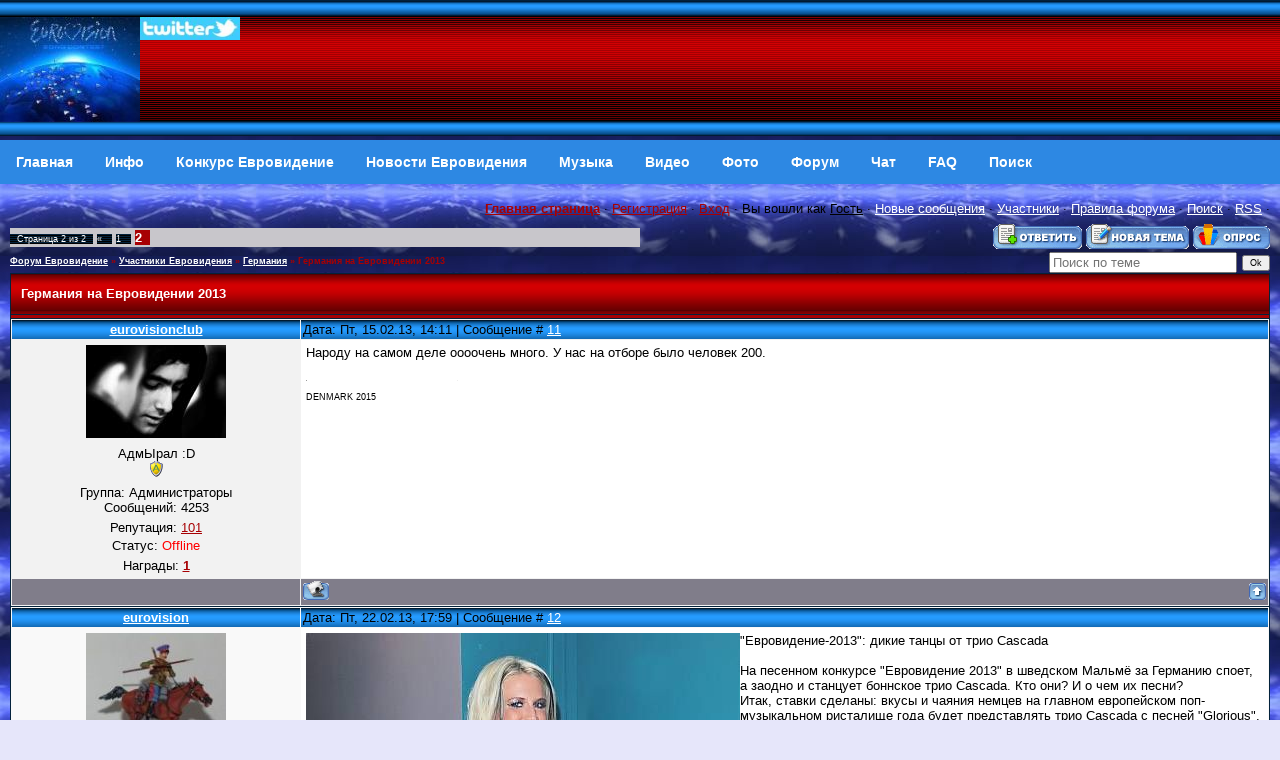

--- FILE ---
content_type: text/html; charset=UTF-8
request_url: https://eurovision.org.ru/forum/22-1441-2
body_size: 12815
content:
<!DOCTYPE html>
<html>
<head>
<meta http-equiv="Content-Type" content="text/html; charset=windows-1251" />
<title>Германия на Евровидении 2013 (2) - Участники Евровидения - Германия - Форум Евровидение</title>
<meta name="viewport" content="width=device-width,initial-scale=1.0" />
<META content="Германия на Евровидении 2013 (2) - Участники Евровидения - Германия - Форум Евровидение" name=keywords>
<META content="Германия на Евровидении 2013 (2) - Участники Евровидения - Германия - Форум Евровидение" name=description>
<link type="text/css" rel="stylesheet" href="/_st/my.css" />
<link rel="openid.server" href="//openid.yandex.ru/server/" />
<link rel="openid2.provider" href="//openid.yandex.ru/server/" />
<link rel="openid.delegate" href="//openid.yandex.ru/eurov/" />
<link rel="openid2.local_id" href="//openid.yandex.ru/eurov/" />
<link rel="alternate" type="application/rss+xml" title="Eurovision Forum RSS" href="http://www.eurovision.org.ru/forum/0-0-0-37"> 
<script async src="https://pagead2.googlesyndication.com/pagead/js/adsbygoogle.js?client=ca-pub-2370222345652519"
 crossorigin="anonymous"></script>


	<link rel="stylesheet" href="/.s/src/base.min.css?v=221008" />
	<link rel="stylesheet" href="/.s/src/layer1.min.css?v=221008" />

	<script src="/.s/src/jquery-1.12.4.min.js"></script>
	
	<script src="/.s/src/uwnd.min.js?v=221008"></script>
	<script src="//s725.ucoz.net/cgi/uutils.fcg?a=uSD&ca=2&ug=999&isp=1&r=0.922387410726909"></script>
	<link rel="stylesheet" href="/.s/src/social.css" />
	<script>
/* --- UCOZ-JS-DATA --- */
window.uCoz = {"module":"forum","ssid":"601331716170263472705","country":"US","uLightboxType":1,"layerType":1,"sign":{"10075":"Обязательны для выбора","3238":"Опции","5255":"Помощник","210178":"Замечания"},"language":"ru","mod":"fr","site":{"domain":"eurovision.org.ru","id":"3eurovision","host":"eurovision.p0.ru"}};
/* --- UCOZ-JS-CODE --- */

		function _bldCont1(a, b) {
			window._bldCont && _bldCont(b);
			!window._bldCont && (IMGS = window['allEntImgs' + a]) && window.open(IMGS[0][0]);
		}

	function Insert(qmid, user, text ) {
		user = user.replace(/\[/g, '\\[').replace(/\]/g, '\\]');
		if ( !!text ) {
			qmid = qmid.replace(/[^0-9]/g, "");
			paste("[quote="+user+";"+qmid+"]"+text+"[/quote]\n", 0);
		} else {
			_uWnd.alert('Выделите текст для цитирования', '', {w:230, h:80, tm:3000});
		}
	}

	function paste(text, flag ) {
		if ( document.selection && flag ) {
			document.addform.message.focus();
			document.addform.document.selection.createRange().text = text;
		} else {
			document.addform.message.value += text;
		}
	}

	function get_selection( ) {
		if ( window.getSelection ) {
			selection = window.getSelection().toString();
		} else if ( document.getSelection ) {
			selection = document.getSelection();
		} else {
			selection = document.selection.createRange().text;
		}
	}

	function pdel(id, n ) {
		if ( confirm('Вы подтверждаете удаление?') ) {
			(window.pDelBut = document.getElementById('dbo' + id))
				&& (pDelBut.width = pDelBut.height = 13) && (pDelBut.src = '/.s/img/ma/m/i2.gif');
			_uPostForm('', {url:'/forum/22-1441-' + id + '-8-0-601331716170263472705', 't_pid': n});
		}
	}
function loginPopupForm(params = {}) { new _uWnd('LF', ' ', -250, -100, { closeonesc:1, resize:1 }, { url:'/index/40' + (params.urlParams ? '?'+params.urlParams : '') }) }
/* --- UCOZ-JS-END --- */
</script>

	<style>.UhideBlock{display:none; }</style>
	<script type="text/javascript">new Image().src = "//counter.yadro.ru/hit;noadsru?r"+escape(document.referrer)+(screen&&";s"+screen.width+"*"+screen.height+"*"+(screen.colorDepth||screen.pixelDepth))+";u"+escape(document.URL)+";"+Date.now();</script>
</head>

 <body background="http://www.eurovision.org.ru/sky.jpg" bgcolor="#ffffff" text="#000000" leftmargin="0" topmargin="2" marginwidth="0" marginheight="0"> 

<!-- Header -->

<table border="0" cellpadding="0" cellspacing="0" height="140" width="100%" style="background:url('//src.ucoz.ru/t/651/2.gif');">

<tr><td width="100%" align="center">




 <table border="0" cellpadding="0" cellspacing="0" width="100%">



 <tr>

<td height="120" width="100%">



<A href="http://www.eurovision.org.ru"><IMG alt="Eurovision Евровидение" src="/eurovisionin.jpg" align=left border=0></A>

<a href="https://twitter.com/eurovis" target="_blank">
<img src="/twitter.jpg" width="100" align="left" style="border:0;" alt="Twitter"></a>


 </td>
 <td align="top">

</td></tr>


</table>
</td></tr>
</table>

<!--U1AAMENU1Z--><nav class="topnav">
<a class="topnav" href="/"><b>Главная</b></a>
<a class="topnav" href="/index/info/0-2"><b>Инфо</b></a>
<a class="topnav" href="/publ/"><b>Конкурс Евровидение</b></a>
<a class="topnav" href="/news/"><b>Новости Евровидения</b></a>
<a class="topnav" href="/load/"><b>Музыка</b></a>
<a class="m" href="/video/"><b>Видео</b></a>
<a class="m" href="/photo/"><b>Фото</b></a>
<a class="m" href="/forum/"><b>Форум</b></a>
<a class="m" href="/index/0-9"><b>Чат</b></a>
<a class="m" href="/faq/"><b>FAQ</b></a>
<a class="m" href="/index/0-5"><b>Поиск</b></a>
</nav><!--/U1AAMENU1Z-->
<!-- /Header -->

<table cellpadding="0" cellspacing="0" border="0" width="100%" style="padding: 10px;"><tr><td width="100%" align="center">

<table border="0" cellpadding="0" height="30" cellspacing="0" width="100%" align="center">
<tr>
<td align="right">
<a href="http://www.eurovision.org.ru"><b>Главная страница</b></a> ·
 <a class="menu1" href="/register">Регистрация</a> · 
 <a class="menu1" href="javascript:;" rel="nofollow" onclick="loginPopupForm(); return false;">Вход</a> · 
Вы вошли как <u>Гость</u> · 
<a class="fNavLink" href="/forum/0-0-1-34" rel="nofollow">Новые сообщения</a> · 
<a class="fNavLink" href="/forum/0-0-1-35">Участники</a> · 
<a class="fNavLink" href="/forum/0-0-0-36">Правила форума</a> · 
<a class="fNavLink" href="/forum/0-0-0-6">Поиск</a> ·
<a class="fNavLink" href="/forum/0-0-0-37">RSS</a> · 
 
 </td>
</tr>
</table>


		

		<table class="ThrTopButtonsTbl" border="0" width="100%" cellspacing="0" cellpadding="0">
			<tr class="ThrTopButtonsRow1">
				<td width="50%" class="ThrTopButtonsCl11">
	<ul class="switches switchesTbl forum-pages">
		<li class="pagesInfo">Страница <span class="curPage">2</span> из <span class="numPages">2</span></li>
		<li class="switch switch-back"><a class="switchBack" href="/forum/22-1441-1" title="Предыдущая"><span>&laquo;</span></a></li> <li class="switch"><a class="switchDigit" href="/forum/22-1441-1">1</a></li>
	<li class="switchActive">2</li> 
	</ul></td>
				<td align="right" class="frmBtns ThrTopButtonsCl12"><div id="frmButns83"><a href="javascript:;" rel="nofollow" onclick="_uWnd.alert('Необходима авторизация для данного действия. Войдите или зарегистрируйтесь.','',{w:230,h:80,tm:3000});return false;"><img alt="" style="margin:0;padding:0;border:0;" title="Ответить" src="/.s/img/fr/bt/34/t_reply.gif" /></a> <a href="javascript:;" rel="nofollow" onclick="_uWnd.alert('Необходима авторизация для данного действия. Войдите или зарегистрируйтесь.','',{w:230,h:80,tm:3000});return false;"><img alt="" style="margin:0;padding:0;border:0;" title="Новая тема" src="/.s/img/fr/bt/34/t_new.gif" /></a> <a href="javascript:;" rel="nofollow" onclick="_uWnd.alert('Необходима авторизация для данного действия. Войдите или зарегистрируйтесь.','',{w:230,h:80,tm:3000});return false;"><img alt="" style="margin:0;padding:0;border:0;" title="Новый опрос" src="/.s/img/fr/bt/34/t_poll.gif" /></a></div></td></tr>
			
		</table>
		
	<table class="ThrForumBarTbl" border="0" width="100%" cellspacing="0" cellpadding="0">
		<tr class="ThrForumBarRow1">
			<td class="forumNamesBar ThrForumBarCl11 breadcrumbs" style="padding-top:3px;padding-bottom:5px;">
				<a class="forumBar breadcrumb-item" href="/forum/">Форум Евровидение</a>  <span class="breadcrumb-sep">&raquo;</span> <a class="forumBar breadcrumb-item" href="/forum/11">Участники Евровидения</a> <span class="breadcrumb-sep">&raquo;</span> <a class="forumBar breadcrumb-item" href="/forum/22">Германия</a> <span class="breadcrumb-sep">&raquo;</span> <a class="forumBarA" href="/forum/22-1441-1">Германия на Евровидении 2013</a></td><td class="ThrForumBarCl12" >
	
	<script>
	function check_search(form ) {
		if ( form.s.value.length < 3 ) {
			_uWnd.alert('Вы ввели слишком короткий поисковой запрос.', '', { w:230, h:80, tm:3000 })
			return false
		}
		return true
	}
	</script>
	<form id="thread_search_form" onsubmit="return check_search(this)" action="/forum/22-1441" method="GET">
		<input class="fastNav" type="submit" value="Ok" id="thread_search_button"><input type="text" name="s" value="" placeholder="Поиск по теме" id="thread_search_field"/>
	</form>
			</td></tr>
	</table>
		
		<div class="gDivLeft">
	<div class="gDivRight">
		<table class="gTable threadpage-posts-table" border="0" width="100%" cellspacing="1" cellpadding="0">
		<tr>
			<td class="gTableTop">
				<div style="float:right" class="gTopCornerRight"></div>
				<span class="forum-title">Германия на Евровидении 2013</span>
				</td></tr><tr><td class="postSeparator"></td></tr><tr id="post83798"><td class="postRest1"><!--<ml_code_response><ml_getver_an>6.4.3</ml_getver_an></ml_code_response>-->

<table border="0" width="100%" cellspacing="1" cellpadding="2" class="postTable">
<tr><td width="23%" class="postTdTop" align="center"><a class="postUser" href="javascript://" onClick="emoticon('[b]eurovisionclub[/b],');return false;">eurovisionclub</a></td><td class="postTdTop">Дата: Пт, 15.02.13, 14:11 | Сообщение # <a rel="nofollow" name="83798" class="postNumberLink" href="javascript:;" onclick="prompt('Прямая ссылка к сообщению', 'https://eurovision.org.ru/forum/22-1441-83798-16-1360926661'); return false;">11</a></td></tr>
<tr><td class="postTdInfo" valign="top">
<img title="eurovisionclub" class="userAvatar" border="0" src="/avatar/85/828118.jpg">
<div class="postRankName">АдмЫрал :D</div>
<div class="postRankIco"><img alt="" style="margin:0;padding:0;border:0;" name="groupIcon" src="http://src.ucoz.ru/img/fr/admin.gif" title="Администраторы" /></div>
<div class="postUserGroup">Группа: Администраторы</div>
<div class="numposts">Сообщений: <span="unp">4253</span></div>
<div class="reputation">Репутация: <a title="Смотреть историю репутации" class="repHistory" href="javascript:;" rel="nofollow" onclick="new _uWnd('Rh', ' ', -400, 250, { closeonesc:1, maxh:300, minh:100 }, { url:'/index/9-1309'}); return false;"><span class="repNums">101</span></a> 

<div class="statusBlock">Статус: <span class="statusOffline">Offline</span></div>
<div class="reputation">Награды: <a href="javascript:;" rel="nofollow" onclick="new _uWnd('AwL', 'Список наград', 380, 200, {autosize:1, closeonesc:1, maxh:300, minh:100},{url:'/index/54-1309'});return false;" title="Список наград"><span class="repNums"><b>1</b></span></a> 
 
</td><td class="posttdMessage" valign="top"><span class="ucoz-forum-post" id="ucoz-forum-post-83798" edit-url="">Народу на самом деле оооочень много. У нас на отборе было человек 200.</span> 

<!-- SAPE RTB JS -->
<script
 async="async"
 src="https://cdn-rtb.sape.ru/rtb-b/js/798/2/79798.js"
 type="text/javascript">
</script>
<!-- SAPE RTB END -->


<noindex>
<br><hr size="1" width="150" align="left" class="signatureHr"><span class="signatureView">DENMARK 2015</span>
</noindex>
 </td></tr>
<tr><td class="postBottom" align="center">&nbsp;</td><td class="postBottom">
<table border="0" width="100%" cellspacing="0" cellpadding="0">
<tr><td><a href="/index/8-1309" target="_blank"><img alt="" style="margin:0;padding:0;border:0;" src="/.s/img/fr/bt/34/p_profile.gif" title="Профиль пользователя" /></a>    </td><td align="right" style="padding-right:15px;"></td><td width="2%" nowrap align="right"><a class="goOnTop" href="javascript:scroll(0,0);"><img alt="" style="margin:0;padding:0;border:0;" src="/.s/img/fr/bt/34/p_up.gif" title="Вверх" /></a></td></tr>
</table></td></tr></table></td></tr><tr id="post83896"><td class="postRest2"><!--<ml_code_response><ml_getver_an>6.4.3</ml_getver_an></ml_code_response>-->

<table border="0" width="100%" cellspacing="1" cellpadding="2" class="postTable">
<tr><td width="23%" class="postTdTop" align="center"><a class="postUser" href="javascript://" onClick="emoticon('[b]eurovision[/b],');return false;">eurovision</a></td><td class="postTdTop">Дата: Пт, 22.02.13, 17:59 | Сообщение # <a rel="nofollow" name="83896" class="postNumberLink" href="javascript:;" onclick="prompt('Прямая ссылка к сообщению', 'https://eurovision.org.ru/forum/22-1441-83896-16-1361545150'); return false;">12</a></td></tr>
<tr><td class="postTdInfo" valign="top">
<img title="eurovision" class="userAvatar" border="0" src="/avatar/06/410343.jpg">
<div class="postRankName">Admin</div>
<div class="postRankIco"><img alt="" style="margin:0;padding:0;border:0;" name="groupIcon" src="http://www.eurovision.org.ru/kobr.jpg" title="Главный по тарелочкам" /></div>
<div class="postUserGroup">Группа: Главный по тарелочкам</div>
<div class="numposts">Сообщений: <span="unp">4043</span></div>


<div class="statusBlock">Статус: <span class="statusOffline">Offline</span></div>
<div class="reputation">Награды: <a href="javascript:;" rel="nofollow" onclick="new _uWnd('AwL', 'Список наград', 380, 200, {autosize:1, closeonesc:1, maxh:300, minh:100},{url:'/index/54-1'});return false;" title="Список наград"><span class="repNums"><b>1</b></span></a> 
 
</td><td class="posttdMessage" valign="top"><span class="ucoz-forum-post" id="ucoz-forum-post-83896" edit-url=""><img src="http://www.eurovision.org.ru/_nw/71/99195558.jpg" align="left">"Евровидение-2013": дикие танцы от трио Cascada <br /><br /> На песенном конкурсе "Евровидение 2013" в шведском Мальмё за Германию споет, а заодно и станцует боннское трио Cascada. Кто они? И о чем их песни? <br /> Итак, ставки сделаны: вкусы и чаяния немцев на главном европейском поп-музыкальном ристалище года будет представлять трио Cascada с песней "Glorious". Это решение - результат финального тура национального этапа конкурса, который прошел 14 февраля в Ганновере. <br /><br /> Cascada: кто они? <br /><br /> Знойно-южное название группы ("водопад" в переводе с испанского) не должно вводить в заблуждение: все трое участников группы - немцы. Ровно десять лет назад трое молодых музыкантов – Натали Хорлер (Natalie Horler), Мануэль Ройтер (Manuel Reuter) и Янн Пфайфер (Yann Pfeifer) встретились в Бонне и решили, что хотят вместе делать музыку, стать богатыми и знаменитыми. Мануэль и Янн выступают в универсальном качестве клавишников, продюсеров и саунд-дизайнеров. А в глаза бросается, конечно, солистка - Натали Хорлер. <br /><br /> Солистка группы Cascada Натали Хорлер: есть, на что посмотреть <br /><br /> Натали родилась в 1981 году в Бонне. Ее отец – джазовый музыкант, участник знаменитого кельнского биг-бенда радиостанции WDR и ряда других проектов. Мама – учительница английского языка в одной из лучших католических школ Бонна, которую Натали и закончила. <br /><br /> Еще тинейджером Натали решила, что ей уготована поп-музыкальная карьера. В 17 лет последовали первые студийные записи, затем – традиционные для начала карьеры участия в разнообразных кастингах. На момент создания трио Cascada за плечами 22-летней тогда певицы был уже солидный сценический и студийный опыт. Отлично разработанный голос (Натали с детства серьезно занималась музыкой) и, конечно, яркая внешность певицы в сочетании с заводными ритмами и оригинальными аранжировками Мануэля и Янна быстро обеспечили группе успех: уже через два года после создания трио их сингл "Everytime We Touch" попал в топ-десятку нескольких американских чартов. <br /><br /> В 2009 году сингл "Evacuate the Dancefloor" разошелся общим тиражом в три с половиной миллиона экземпляров, "заработав" золотой статус в Германии и платиновый – в США. Закрепляя свой звездный статус, Натали в 2011 году снялась для журнала Playboy в традиционном для таких акций "костюме Евы". <br /><br /> Честный выбор или компромисс? <br /><br /> Во время подсчета баллов в концертном зале Ганновера, где проходил финал национального этапа песенного конкурса, страсти разгорелись не на шутку. Окончательный результат составляется из суммы баллов, заработанных путем голосования трех не зависящих друг от друга инстанций: треть баллов присуждают исполнителям слушатели молодежных радиостанций Германии, треть – телезрители, треть – жюри национального первенства, укомплектованное из немецких поп-звезд разных поколений. <br /><br /> Немецкие радиослушатели, голосовавшие первыми, дружно выбрали на первое место ансамбль LaBrassBanda: пятеро парней из Баварии, сопровождающих фольклорно окрашенный вокал развеселым саундом медных духовых инструментов, чуть-чуть не стали немецкой версией "Бурановских бабушек". <br /><br /> Увы, но строгое жюри, голосовавшее вторым, к разочарованию зала дало баварцем лишь один пункт, выбрав на первое место (двенадцать пунктов) берлинскую команду Blitzkids. Певица Nomi, похожая на Lady Gaga в молодости, играет со своей группой некую смесь электро-попа с New Romantic берлинского разлива. <br /><br /> На второе место профессионалы поставили группу Cascada, присудив танцевальному трио десять очков. Несмотря на то, что телезрители также отдали пальму первенства LaBrassBanda, Cascada выиграла по сумме очков. Получается, что победил коммерческий компромисс. <br /><br /> "Евровидение": дас ист фантастиш! <br /><br /> Надо сказать, что в целом песенное состязание за приз "Евровидения" переживает в Германии пик популярности. После победы школьницы Лены (Lena) на конкурсе 2010 года шоу пользуется непрерывным интересом у публики и профессионалов отрасли и, надо сказать, набирает в качестве. "Национальный финал конкурса интересно смотреть, даже вне зависимости от того, кто побеждает", - заметил вчера английский музыкальный критик и блогер Пол Джордан, комментирующий шоу под ником Dr. Eurovision. <br /><br /> Действительно, даже номера, не имевшие шанса на победу, были весьма яркими и достойными: например, дуэт "Nica & Joe", состоящий из родившейся в Польше, выросшей в Баку и Москве и учившейся в Маастрихте джазовой певицы Вероники Белявской и ее американского партнера Джозефа Гайтона, имеющего образование оперного певца. Забавным курьезом стало и совместное выступление вокального ансамбля, состоящего из католических священников (который так и называется – "Die Priester"/"Священники") и оперной звезды Мойцы Эрдман (Mojca Erdmann). <br /><br /> Одним словом: у немецкой поп-музыки есть порох в пороховницах! <br /><br /> <a class="link" target="_blank" href="/go?http://dw.de/p/17ehA" title="http://dw.de/p/17ehA" rel="nofollow">http://dw.de/p/17ehA</a> <br /><br /> Немецких претендентов на участие в "Евровидении" обвиняют в плагиате <br /><br /> <a class="link" target="_blank" href="/go?http://www.rosbalt.ru/style/2013/02/19/1095851.html" title="http://www.rosbalt.ru/style/2013/02/19/1095851.html" rel="nofollow">http://www.rosbalt.ru/style/2013/02/19/1095851.html</a> <br /><br /> <iframe width="450" height="254" frameborder="0" src="http://video.yandex.ru/iframe/eurov/pgo785gctj.2121/"></iframe></span> 

<!-- SAPE RTB JS -->
<script
 async="async"
 src="https://cdn-rtb.sape.ru/rtb-b/js/798/2/79798.js"
 type="text/javascript">
</script>
<!-- SAPE RTB END -->


<noindex>

</noindex>
 </td></tr>
<tr><td class="postBottom" align="center">&nbsp;</td><td class="postBottom">
<table border="0" width="100%" cellspacing="0" cellpadding="0">
<tr><td><a href="/index/8-1" target="_blank"><img alt="" style="margin:0;padding:0;border:0;" src="/.s/img/fr/bt/34/p_profile.gif" title="Профиль пользователя" /></a>    </td><td align="right" style="padding-right:15px;"></td><td width="2%" nowrap align="right"><a class="goOnTop" href="javascript:scroll(0,0);"><img alt="" style="margin:0;padding:0;border:0;" src="/.s/img/fr/bt/34/p_up.gif" title="Вверх" /></a></td></tr>
</table></td></tr></table></td></tr><tr id="post83897"><td class="postRest1"><!--<ml_code_response><ml_getver_an>6.4.3</ml_getver_an></ml_code_response>-->

<table border="0" width="100%" cellspacing="1" cellpadding="2" class="postTable">
<tr><td width="23%" class="postTdTop" align="center"><a class="postUser" href="javascript://" onClick="emoticon('[b]eurovisionclub[/b],');return false;">eurovisionclub</a></td><td class="postTdTop">Дата: Пт, 22.02.13, 21:43 | Сообщение # <a rel="nofollow" name="83897" class="postNumberLink" href="javascript:;" onclick="prompt('Прямая ссылка к сообщению', 'https://eurovision.org.ru/forum/22-1441-83897-16-1361558603'); return false;">13</a></td></tr>
<tr><td class="postTdInfo" valign="top">
<img title="eurovisionclub" class="userAvatar" border="0" src="/avatar/85/828118.jpg">
<div class="postRankName">АдмЫрал :D</div>
<div class="postRankIco"><img alt="" style="margin:0;padding:0;border:0;" name="groupIcon" src="http://src.ucoz.ru/img/fr/admin.gif" title="Администраторы" /></div>
<div class="postUserGroup">Группа: Администраторы</div>
<div class="numposts">Сообщений: <span="unp">4253</span></div>
<div class="reputation">Репутация: <a title="Смотреть историю репутации" class="repHistory" href="javascript:;" rel="nofollow" onclick="new _uWnd('Rh', ' ', -400, 250, { closeonesc:1, maxh:300, minh:100 }, { url:'/index/9-1309'}); return false;"><span class="repNums">101</span></a> 

<div class="statusBlock">Статус: <span class="statusOffline">Offline</span></div>
<div class="reputation">Награды: <a href="javascript:;" rel="nofollow" onclick="new _uWnd('AwL', 'Список наград', 380, 200, {autosize:1, closeonesc:1, maxh:300, minh:100},{url:'/index/54-1309'});return false;" title="Список наград"><span class="repNums"><b>1</b></span></a> 
 
</td><td class="posttdMessage" valign="top"><span class="ucoz-forum-post" id="ucoz-forum-post-83897" edit-url="">Удивительно, но живое выступление мне нравится даже больше записи. Драйва больше. Такое же со мной происходило с Лорин в пр. году... однако, потом я и студийку Юфории полюбил.</span> 

<!-- SAPE RTB JS -->
<script
 async="async"
 src="https://cdn-rtb.sape.ru/rtb-b/js/798/2/79798.js"
 type="text/javascript">
</script>
<!-- SAPE RTB END -->


<noindex>
<br><hr size="1" width="150" align="left" class="signatureHr"><span class="signatureView">DENMARK 2015</span>
</noindex>
 </td></tr>
<tr><td class="postBottom" align="center">&nbsp;</td><td class="postBottom">
<table border="0" width="100%" cellspacing="0" cellpadding="0">
<tr><td><a href="/index/8-1309" target="_blank"><img alt="" style="margin:0;padding:0;border:0;" src="/.s/img/fr/bt/34/p_profile.gif" title="Профиль пользователя" /></a>    </td><td align="right" style="padding-right:15px;"></td><td width="2%" nowrap align="right"><a class="goOnTop" href="javascript:scroll(0,0);"><img alt="" style="margin:0;padding:0;border:0;" src="/.s/img/fr/bt/34/p_up.gif" title="Вверх" /></a></td></tr>
</table></td></tr></table></td></tr><tr id="post83898"><td class="postRest2"><!--<ml_code_response><ml_getver_an>6.4.3</ml_getver_an></ml_code_response>-->

<table border="0" width="100%" cellspacing="1" cellpadding="2" class="postTable">
<tr><td width="23%" class="postTdTop" align="center"><a class="postUser" href="javascript://" onClick="emoticon('[b]eurovisionclub[/b],');return false;">eurovisionclub</a></td><td class="postTdTop">Дата: Пт, 22.02.13, 21:45 | Сообщение # <a rel="nofollow" name="83898" class="postNumberLink" href="javascript:;" onclick="prompt('Прямая ссылка к сообщению', 'https://eurovision.org.ru/forum/22-1441-83898-16-1361558726'); return false;">14</a></td></tr>
<tr><td class="postTdInfo" valign="top">
<img title="eurovisionclub" class="userAvatar" border="0" src="/avatar/85/828118.jpg">
<div class="postRankName">АдмЫрал :D</div>
<div class="postRankIco"><img alt="" style="margin:0;padding:0;border:0;" name="groupIcon" src="http://src.ucoz.ru/img/fr/admin.gif" title="Администраторы" /></div>
<div class="postUserGroup">Группа: Администраторы</div>
<div class="numposts">Сообщений: <span="unp">4253</span></div>
<div class="reputation">Репутация: <a title="Смотреть историю репутации" class="repHistory" href="javascript:;" rel="nofollow" onclick="new _uWnd('Rh', ' ', -400, 250, { closeonesc:1, maxh:300, minh:100 }, { url:'/index/9-1309'}); return false;"><span class="repNums">101</span></a> 

<div class="statusBlock">Статус: <span class="statusOffline">Offline</span></div>
<div class="reputation">Награды: <a href="javascript:;" rel="nofollow" onclick="new _uWnd('AwL', 'Список наград', 380, 200, {autosize:1, closeonesc:1, maxh:300, minh:100},{url:'/index/54-1309'});return false;" title="Список наград"><span class="repNums"><b>1</b></span></a> 
 
</td><td class="posttdMessage" valign="top"><span class="ucoz-forum-post" id="ucoz-forum-post-83898" edit-url="">И, кстати, по-моему Германия окончательно выходит из стран-неудачниц, к которым она относилась одно время.</span> 

<!-- SAPE RTB JS -->
<script
 async="async"
 src="https://cdn-rtb.sape.ru/rtb-b/js/798/2/79798.js"
 type="text/javascript">
</script>
<!-- SAPE RTB END -->


<noindex>
<br><hr size="1" width="150" align="left" class="signatureHr"><span class="signatureView">DENMARK 2015</span>
</noindex>
 </td></tr>
<tr><td class="postBottom" align="center">&nbsp;</td><td class="postBottom">
<table border="0" width="100%" cellspacing="0" cellpadding="0">
<tr><td><a href="/index/8-1309" target="_blank"><img alt="" style="margin:0;padding:0;border:0;" src="/.s/img/fr/bt/34/p_profile.gif" title="Профиль пользователя" /></a>    </td><td align="right" style="padding-right:15px;"></td><td width="2%" nowrap align="right"><a class="goOnTop" href="javascript:scroll(0,0);"><img alt="" style="margin:0;padding:0;border:0;" src="/.s/img/fr/bt/34/p_up.gif" title="Вверх" /></a></td></tr>
</table></td></tr></table></td></tr><tr id="post83900"><td class="postRest1"><!--<ml_code_response><ml_getver_an>6.4.3</ml_getver_an></ml_code_response>-->

<table border="0" width="100%" cellspacing="1" cellpadding="2" class="postTable">
<tr><td width="23%" class="postTdTop" align="center"><a class="postUser" href="javascript://" onClick="emoticon('[b]mistsilence[/b],');return false;">mistsilence</a></td><td class="postTdTop">Дата: Сб, 23.02.13, 00:30 | Сообщение # <a rel="nofollow" name="83900" class="postNumberLink" href="javascript:;" onclick="prompt('Прямая ссылка к сообщению', 'https://eurovision.org.ru/forum/22-1441-83900-16-1361568615'); return false;">15</a></td></tr>
<tr><td class="postTdInfo" valign="top">
<img title="mistsilence" class="userAvatar" border="0" src="/avatar/32/933998.gif">
<div class="postRankName">АдмЫрал :D</div>
<div class="postRankIco"><img alt="" style="margin:0;padding:0;border:0;" name="groupIcon" src="http://src.ucoz.ru/img/fr/admin.gif" title="Администраторы" /></div>
<div class="postUserGroup">Группа: Администраторы</div>
<div class="numposts">Сообщений: <span="unp">827</span></div>
<div class="reputation">Репутация: <a title="Смотреть историю репутации" class="repHistory" href="javascript:;" rel="nofollow" onclick="new _uWnd('Rh', ' ', -400, 250, { closeonesc:1, maxh:300, minh:100 }, { url:'/index/9-2575'}); return false;"><span class="repNums">26</span></a> 

<div class="statusBlock">Статус: <span class="statusOffline">Offline</span></div>
<div class="reputation">Награды: <a href="javascript:;" rel="nofollow" onclick="new _uWnd('AwL', 'Список наград', 380, 200, {autosize:1, closeonesc:1, maxh:300, minh:100},{url:'/index/54-2575'});return false;" title="Список наград"><span class="repNums"><b>1</b></span></a> 
 
</td><td class="posttdMessage" valign="top"><span class="ucoz-forum-post" id="ucoz-forum-post-83900" edit-url=""><!--uzquote--><div class="bbQuoteBlock"><div class="bbQuoteName" style="padding-left:5px;font-size:7pt"><b>Цитата</b> (<span class="qName"><!--qn-->eurovisionclub<!--/qn--></span>)</div><div class="quoteMessage" style="border:1px inset;max-height:200px;overflow:auto;height:expression(this.scrollHeight<5?this.style.height:scrollHeight>200?'200px':''+(this.scrollHeight+5)+'px');"><!--uzq-->Удивительно, но живое выступление мне нравится даже больше записи.<!--/uzq--></div></div><!--/uzquote--> <br /> так я о том же. Песня в записи меня не зацепила , вообще никак. Но после просмотра выступления мнение поменялось. <br /> Она зажгла , передала энергетику.</span> 

<!-- SAPE RTB JS -->
<script
 async="async"
 src="https://cdn-rtb.sape.ru/rtb-b/js/798/2/79798.js"
 type="text/javascript">
</script>
<!-- SAPE RTB END -->


<noindex>

</noindex>
 </td></tr>
<tr><td class="postBottom" align="center">&nbsp;</td><td class="postBottom">
<table border="0" width="100%" cellspacing="0" cellpadding="0">
<tr><td><a href="/index/8-2575" target="_blank"><img alt="" style="margin:0;padding:0;border:0;" src="/.s/img/fr/bt/34/p_profile.gif" title="Профиль пользователя" /></a>    </td><td align="right" style="padding-right:15px;"></td><td width="2%" nowrap align="right"><a class="goOnTop" href="javascript:scroll(0,0);"><img alt="" style="margin:0;padding:0;border:0;" src="/.s/img/fr/bt/34/p_up.gif" title="Вверх" /></a></td></tr>
</table></td></tr></table></td></tr><tr id="post83904"><td class="postRest2"><!--<ml_code_response><ml_getver_an>6.4.3</ml_getver_an></ml_code_response>-->

<table border="0" width="100%" cellspacing="1" cellpadding="2" class="postTable">
<tr><td width="23%" class="postTdTop" align="center"><a class="postUser" href="javascript://" onClick="emoticon('[b]eurovisionclub[/b],');return false;">eurovisionclub</a></td><td class="postTdTop">Дата: Сб, 23.02.13, 12:19 | Сообщение # <a rel="nofollow" name="83904" class="postNumberLink" href="javascript:;" onclick="prompt('Прямая ссылка к сообщению', 'https://eurovision.org.ru/forum/22-1441-83904-16-1361611165'); return false;">16</a></td></tr>
<tr><td class="postTdInfo" valign="top">
<img title="eurovisionclub" class="userAvatar" border="0" src="/avatar/85/828118.jpg">
<div class="postRankName">АдмЫрал :D</div>
<div class="postRankIco"><img alt="" style="margin:0;padding:0;border:0;" name="groupIcon" src="http://src.ucoz.ru/img/fr/admin.gif" title="Администраторы" /></div>
<div class="postUserGroup">Группа: Администраторы</div>
<div class="numposts">Сообщений: <span="unp">4253</span></div>
<div class="reputation">Репутация: <a title="Смотреть историю репутации" class="repHistory" href="javascript:;" rel="nofollow" onclick="new _uWnd('Rh', ' ', -400, 250, { closeonesc:1, maxh:300, minh:100 }, { url:'/index/9-1309'}); return false;"><span class="repNums">101</span></a> 

<div class="statusBlock">Статус: <span class="statusOffline">Offline</span></div>
<div class="reputation">Награды: <a href="javascript:;" rel="nofollow" onclick="new _uWnd('AwL', 'Список наград', 380, 200, {autosize:1, closeonesc:1, maxh:300, minh:100},{url:'/index/54-1309'});return false;" title="Список наград"><span class="repNums"><b>1</b></span></a> 
 
</td><td class="posttdMessage" valign="top"><span class="ucoz-forum-post" id="ucoz-forum-post-83904" edit-url=""><!--uzquote--><div class="bbQuoteBlock"><div class="bbQuoteName" style="padding-left:5px;font-size:7pt"><b>Цитата</b> (<span class="qName"><!--qn-->mistsilence<!--/qn--></span>)</div><div class="quoteMessage" style="border:1px inset;max-height:200px;overflow:auto;height:expression(this.scrollHeight<5?this.style.height:scrollHeight>200?'200px':''+(this.scrollHeight+5)+'px');"><!--uzq-->так я о том же. Песня в записи меня не зацепила , вообще никак. Но после просмотра выступления мнение поменялось.Она зажгла , передала энергетику.<!--/uzq--></div></div><!--/uzquote-->Опыт исполнителя чувствуется.</span> 

<!-- SAPE RTB JS -->
<script
 async="async"
 src="https://cdn-rtb.sape.ru/rtb-b/js/798/2/79798.js"
 type="text/javascript">
</script>
<!-- SAPE RTB END -->


<noindex>
<br><hr size="1" width="150" align="left" class="signatureHr"><span class="signatureView">DENMARK 2015</span>
</noindex>
 </td></tr>
<tr><td class="postBottom" align="center">&nbsp;</td><td class="postBottom">
<table border="0" width="100%" cellspacing="0" cellpadding="0">
<tr><td><a href="/index/8-1309" target="_blank"><img alt="" style="margin:0;padding:0;border:0;" src="/.s/img/fr/bt/34/p_profile.gif" title="Профиль пользователя" /></a>    </td><td align="right" style="padding-right:15px;"></td><td width="2%" nowrap align="right"><a class="goOnTop" href="javascript:scroll(0,0);"><img alt="" style="margin:0;padding:0;border:0;" src="/.s/img/fr/bt/34/p_up.gif" title="Вверх" /></a></td></tr>
</table></td></tr></table></td></tr><tr id="post83940"><td class="postRest1"><!--<ml_code_response><ml_getver_an>6.4.3</ml_getver_an></ml_code_response>-->

<table border="0" width="100%" cellspacing="1" cellpadding="2" class="postTable">
<tr><td width="23%" class="postTdTop" align="center"><a class="postUser" href="javascript://" onClick="emoticon('[b]eurovision[/b],');return false;">eurovision</a></td><td class="postTdTop">Дата: Ср, 27.02.13, 08:16 | Сообщение # <a rel="nofollow" name="83940" class="postNumberLink" href="javascript:;" onclick="prompt('Прямая ссылка к сообщению', 'https://eurovision.org.ru/forum/22-1441-83940-16-1361942175'); return false;">17</a></td></tr>
<tr><td class="postTdInfo" valign="top">
<img title="eurovision" class="userAvatar" border="0" src="/avatar/06/410343.jpg">
<div class="postRankName">Admin</div>
<div class="postRankIco"><img alt="" style="margin:0;padding:0;border:0;" name="groupIcon" src="http://www.eurovision.org.ru/kobr.jpg" title="Главный по тарелочкам" /></div>
<div class="postUserGroup">Группа: Главный по тарелочкам</div>
<div class="numposts">Сообщений: <span="unp">4043</span></div>


<div class="statusBlock">Статус: <span class="statusOffline">Offline</span></div>
<div class="reputation">Награды: <a href="javascript:;" rel="nofollow" onclick="new _uWnd('AwL', 'Список наград', 380, 200, {autosize:1, closeonesc:1, maxh:300, minh:100},{url:'/index/54-1'});return false;" title="Список наград"><span class="repNums"><b>1</b></span></a> 
 
</td><td class="posttdMessage" valign="top"><span class="ucoz-forum-post" id="ucoz-forum-post-83940" edit-url=""><!--uzquote--><div class="bbQuoteBlock"><div class="bbQuoteName" style="padding-left:5px;font-size:7pt"><b>Цитата</b> (<span class="qName"><!--qn-->mistsilence<!--/qn--></span>)</div><div class="quoteMessage" style="border:1px inset;max-height:200px;overflow:auto;height:expression(this.scrollHeight<5?this.style.height:scrollHeight>200?'200px':''+(this.scrollHeight+5)+'px');"><!--uzq-->Она зажгла , передала энергетику.<!--/uzq--></div></div><!--/uzquote--> <br /> Энта точно, девица точно зажгла сердца! <img src="http://s2.ucoz.net/sm/1/smile.gif" border="0" align="absmiddle" alt="smile" /></span> 

<!-- SAPE RTB JS -->
<script
 async="async"
 src="https://cdn-rtb.sape.ru/rtb-b/js/798/2/79798.js"
 type="text/javascript">
</script>
<!-- SAPE RTB END -->


<noindex>

</noindex>
 </td></tr>
<tr><td class="postBottom" align="center">&nbsp;</td><td class="postBottom">
<table border="0" width="100%" cellspacing="0" cellpadding="0">
<tr><td><a href="/index/8-1" target="_blank"><img alt="" style="margin:0;padding:0;border:0;" src="/.s/img/fr/bt/34/p_profile.gif" title="Профиль пользователя" /></a>    </td><td align="right" style="padding-right:15px;"></td><td width="2%" nowrap align="right"><a class="goOnTop" href="javascript:scroll(0,0);"><img alt="" style="margin:0;padding:0;border:0;" src="/.s/img/fr/bt/34/p_up.gif" title="Вверх" /></a></td></tr>
</table></td></tr></table></td></tr><tr id="post84205"><td class="postRest2"><!--<ml_code_response><ml_getver_an>6.4.3</ml_getver_an></ml_code_response>-->

<table border="0" width="100%" cellspacing="1" cellpadding="2" class="postTable">
<tr><td width="23%" class="postTdTop" align="center"><a class="postUser" href="javascript://" onClick="emoticon('[b]MonsooN[/b],');return false;">MonsooN</a></td><td class="postTdTop">Дата: Сб, 16.03.13, 14:04 | Сообщение # <a rel="nofollow" name="84205" class="postNumberLink" href="javascript:;" onclick="prompt('Прямая ссылка к сообщению', 'https://eurovision.org.ru/forum/22-1441-84205-16-1363431891'); return false;">18</a></td></tr>
<tr><td class="postTdInfo" valign="top">
<img title="MonsooN" class="userAvatar" border="0" src="/avatar/22/930839.jpg">
<div class="postRankName">АдмЫрал :D</div>
<div class="postRankIco"><img alt="" style="margin:0;padding:0;border:0;" name="groupIcon" src="http://src.ucoz.ru/img/fr/moder.gif" title="Модераторы" /></div>
<div class="postUserGroup">Группа: Модераторы</div>
<div class="numposts">Сообщений: <span="unp">1022</span></div>
<div class="reputation">Репутация: <a title="Смотреть историю репутации" class="repHistory" href="javascript:;" rel="nofollow" onclick="new _uWnd('Rh', ' ', -400, 250, { closeonesc:1, maxh:300, minh:100 }, { url:'/index/9-2833'}); return false;"><span class="repNums">20</span></a> 

<div class="statusBlock">Статус: <span class="statusOffline">Offline</span></div>
<div class="reputation">Награды: <a href="javascript:;" rel="nofollow" onclick="new _uWnd('AwL', 'Список наград', 380, 200, {autosize:1, closeonesc:1, maxh:300, minh:100},{url:'/index/54-2833'});return false;" title="Список наград"><span class="repNums"><b>0</b></span></a> 
 
</td><td class="posttdMessage" valign="top"><span class="ucoz-forum-post" id="ucoz-forum-post-84205" edit-url=""><b>клип </b> <br /><br /> <iframe width="560" height="315" src="http://www.youtube.com/embed/Y77A9-hQAp0" frameborder="0" allowfullscreen></iframe></span> 

<!-- SAPE RTB JS -->
<script
 async="async"
 src="https://cdn-rtb.sape.ru/rtb-b/js/798/2/79798.js"
 type="text/javascript">
</script>
<!-- SAPE RTB END -->


<noindex>
<br><hr size="1" width="150" align="left" class="signatureHr"><span class="signatureView"><img src="http://s018.radikal.ru/i519/1303/03/3fa9dfccc7cb.jpg" border="0" alt=""/><img src="http://s48.radikal.ru/i121/1305/5e/c612b40db7e3.jpg" border="0" alt=""/><img src="http://s48.radikal.ru/i120/1303/f6/70d34aa90b29.jpg" border="0" alt=""/></span>
</noindex>
 </td></tr>
<tr><td class="postBottom" align="center">&nbsp;</td><td class="postBottom">
<table border="0" width="100%" cellspacing="0" cellpadding="0">
<tr><td><a href="/index/8-2833" target="_blank"><img alt="" style="margin:0;padding:0;border:0;" src="/.s/img/fr/bt/34/p_profile.gif" title="Профиль пользователя" /></a>    </td><td align="right" style="padding-right:15px;"></td><td width="2%" nowrap align="right"><a class="goOnTop" href="javascript:scroll(0,0);"><img alt="" style="margin:0;padding:0;border:0;" src="/.s/img/fr/bt/34/p_up.gif" title="Вверх" /></a></td></tr>
</table></td></tr></table></td></tr></table></div></div><div class="gDivBottomLeft"></div><div class="gDivBottomCenter"></div><div class="gDivBottomRight"></div>
		<table class="ThrBotTbl" border="0" width="100%" cellspacing="0" cellpadding="0">
			<tr class="ThrBotRow1"><td colspan="2" class="bottomPathBar ThrBotCl11" style="padding-top:2px;">
	<table class="ThrForumBarTbl" border="0" width="100%" cellspacing="0" cellpadding="0">
		<tr class="ThrForumBarRow1">
			<td class="forumNamesBar ThrForumBarCl11 breadcrumbs" style="padding-top:3px;padding-bottom:5px;">
				<a class="forumBar breadcrumb-item" href="/forum/">Форум Евровидение</a>  <span class="breadcrumb-sep">&raquo;</span> <a class="forumBar breadcrumb-item" href="/forum/11">Участники Евровидения</a> <span class="breadcrumb-sep">&raquo;</span> <a class="forumBar breadcrumb-item" href="/forum/22">Германия</a> <span class="breadcrumb-sep">&raquo;</span> <a class="forumBarA" href="/forum/22-1441-1">Германия на Евровидении 2013</a></td><td class="ThrForumBarCl12" >
	
	<script>
	function check_search(form ) {
		if ( form.s.value.length < 3 ) {
			_uWnd.alert('Вы ввели слишком короткий поисковой запрос.', '', { w:230, h:80, tm:3000 })
			return false
		}
		return true
	}
	</script>
	<form id="thread_search_form" onsubmit="return check_search(this)" action="/forum/22-1441" method="GET">
		<input class="fastNav" type="submit" value="Ok" id="thread_search_button"><input type="text" name="s" value="" placeholder="Поиск по теме" id="thread_search_field"/>
	</form>
			</td></tr>
	</table></td></tr>
			<tr class="ThrBotRow2"><td class="ThrBotCl21" width="50%">
	<ul class="switches switchesTbl forum-pages">
		<li class="pagesInfo">Страница <span class="curPage">2</span> из <span class="numPages">2</span></li>
		<li class="switch switch-back"><a class="switchBack" href="/forum/22-1441-1" title="Предыдущая"><span>&laquo;</span></a></li> <li class="switch"><a class="switchDigit" href="/forum/22-1441-1">1</a></li>
	<li class="switchActive">2</li> 
	</ul></td><td class="ThrBotCl22" align="right" nowrap="nowrap"><form name="navigation" style="margin:0px"><table class="navigationTbl" border="0" cellspacing="0" cellpadding="0"><tr class="navigationRow1"><td class="fFastNavTd navigationCl11" >
		<select class="fastNav" name="fastnav"><option class="fastNavMain" value="0">Главная страница форума</option><option class="fastNavCat"   value="1">Евровидение</option><option class="fastNavForum" value="2">&nbsp;&nbsp;&nbsp;&nbsp; Евровидение</option><option class="fastNavForum" value="81">&nbsp;&nbsp;&nbsp;&nbsp;&nbsp;&nbsp;&nbsp;&nbsp; Участники Евровидения</option><option class="fastNavForum" value="62">&nbsp;&nbsp;&nbsp;&nbsp; Детское Евровидение</option><option class="fastNavForum" value="63">&nbsp;&nbsp;&nbsp;&nbsp; Танцевальное Евровидение</option><option class="fastNavForum" value="92">&nbsp;&nbsp;&nbsp;&nbsp; Евровидение 2024</option><option class="fastNavForum" value="91">&nbsp;&nbsp;&nbsp;&nbsp; Евровидение 2023</option><option class="fastNavForum" value="90">&nbsp;&nbsp;&nbsp;&nbsp; Евровидение 2022</option><option class="fastNavForum" value="89">&nbsp;&nbsp;&nbsp;&nbsp; Евровидение 2021</option><option class="fastNavForum" value="88">&nbsp;&nbsp;&nbsp;&nbsp; Евровидение 2020</option><option class="fastNavForum" value="87">&nbsp;&nbsp;&nbsp;&nbsp; Евровидение 2019</option><option class="fastNavForum" value="86">&nbsp;&nbsp;&nbsp;&nbsp; Евровидение 2018</option><option class="fastNavForum" value="85">&nbsp;&nbsp;&nbsp;&nbsp; Евровидение 2017</option><option class="fastNavForum" value="83">&nbsp;&nbsp;&nbsp;&nbsp; Евровидение 2016</option><option class="fastNavForum" value="82">&nbsp;&nbsp;&nbsp;&nbsp; Евровидение 2015</option><option class="fastNavForum" value="80">&nbsp;&nbsp;&nbsp;&nbsp; Евровидение 2014</option><option class="fastNavForum" value="79">&nbsp;&nbsp;&nbsp;&nbsp; Евровидение 2013</option><option class="fastNavForum" value="76">&nbsp;&nbsp;&nbsp;&nbsp; Евровидение 2012</option><option class="fastNavForum" value="73">&nbsp;&nbsp;&nbsp;&nbsp; Евровидение 2011</option><option class="fastNavForum" value="71">&nbsp;&nbsp;&nbsp;&nbsp; Евровидение 2010</option><option class="fastNavForum" value="67">&nbsp;&nbsp;&nbsp;&nbsp; Евровидение 2009</option><option class="fastNavForum" value="5">&nbsp;&nbsp;&nbsp;&nbsp; Евровидение 2008</option><option class="fastNavForum" value="3">&nbsp;&nbsp;&nbsp;&nbsp; Евровидение 2007</option><option class="fastNavForum" value="4">&nbsp;&nbsp;&nbsp;&nbsp; Евровидение 2006</option><option class="fastNavForum" value="54">&nbsp;&nbsp;&nbsp;&nbsp; Евровидение 2005</option><option class="fastNavForum" value="55">&nbsp;&nbsp;&nbsp;&nbsp; Евровидение 2004</option><option class="fastNavForum" value="56">&nbsp;&nbsp;&nbsp;&nbsp; Евровидение 2003</option><option class="fastNavForum" value="57">&nbsp;&nbsp;&nbsp;&nbsp; Евровидение 2002</option><option class="fastNavForum" value="58">&nbsp;&nbsp;&nbsp;&nbsp; Евровидение 2001</option><option class="fastNavForum" value="59">&nbsp;&nbsp;&nbsp;&nbsp; Евровидение 2000</option><option class="fastNavCat"   value="6">Медиа</option><option class="fastNavForum" value="7">&nbsp;&nbsp;&nbsp;&nbsp; Видео</option><option class="fastNavForum" value="8">&nbsp;&nbsp;&nbsp;&nbsp; Клипы</option><option class="fastNavForum" value="9">&nbsp;&nbsp;&nbsp;&nbsp; Аудио</option><option class="fastNavForum" value="10">&nbsp;&nbsp;&nbsp;&nbsp; Фото</option><option class="fastNavForum" value="61">&nbsp;&nbsp;&nbsp;&nbsp; Музыка и шоу-бизнес</option><option class="fastNavForum" value="77">&nbsp;&nbsp;&nbsp;&nbsp; Знаменитости</option><option class="fastNavCat"   value="11">Участники Евровидения</option><option class="fastNavForum" value="84">&nbsp;&nbsp;&nbsp;&nbsp; Австралия</option><option class="fastNavForum" value="12">&nbsp;&nbsp;&nbsp;&nbsp; Австрия</option><option class="fastNavForum" value="60">&nbsp;&nbsp;&nbsp;&nbsp; Азербайджан</option><option class="fastNavForum" value="13">&nbsp;&nbsp;&nbsp;&nbsp; Албания</option><option class="fastNavForum" value="14">&nbsp;&nbsp;&nbsp;&nbsp; Андорра</option><option class="fastNavForum" value="15">&nbsp;&nbsp;&nbsp;&nbsp; Армения</option><option class="fastNavForum" value="16">&nbsp;&nbsp;&nbsp;&nbsp; Беларусь</option><option class="fastNavForum" value="17">&nbsp;&nbsp;&nbsp;&nbsp; Бельгия</option><option class="fastNavForum" value="18">&nbsp;&nbsp;&nbsp;&nbsp; Болгария</option><option class="fastNavForum" value="19">&nbsp;&nbsp;&nbsp;&nbsp; Босния и Герцеговина</option><option class="fastNavForum" value="20">&nbsp;&nbsp;&nbsp;&nbsp; Великобритания</option><option class="fastNavForum" value="21">&nbsp;&nbsp;&nbsp;&nbsp; Венгрия</option><option class="fastNavForumA" value="22" selected>&nbsp;&nbsp;&nbsp;&nbsp; Германия</option><option class="fastNavForum" value="23">&nbsp;&nbsp;&nbsp;&nbsp; Греция</option><option class="fastNavForum" value="24">&nbsp;&nbsp;&nbsp;&nbsp; Грузия</option><option class="fastNavForum" value="25">&nbsp;&nbsp;&nbsp;&nbsp; Дания</option><option class="fastNavForum" value="26">&nbsp;&nbsp;&nbsp;&nbsp; Израиль</option><option class="fastNavForum" value="27">&nbsp;&nbsp;&nbsp;&nbsp; Ирландия</option><option class="fastNavForum" value="28">&nbsp;&nbsp;&nbsp;&nbsp; Исландия</option><option class="fastNavForum" value="29">&nbsp;&nbsp;&nbsp;&nbsp; Испания</option><option class="fastNavForum" value="75">&nbsp;&nbsp;&nbsp;&nbsp; Италия</option><option class="fastNavForum" value="30">&nbsp;&nbsp;&nbsp;&nbsp; Кипр</option><option class="fastNavForum" value="31">&nbsp;&nbsp;&nbsp;&nbsp; Латвия</option><option class="fastNavForum" value="32">&nbsp;&nbsp;&nbsp;&nbsp; Литва</option><option class="fastNavForum" value="74">&nbsp;&nbsp;&nbsp;&nbsp; Лихтенштейн</option><option class="fastNavForum" value="33">&nbsp;&nbsp;&nbsp;&nbsp; Македония</option><option class="fastNavForum" value="34">&nbsp;&nbsp;&nbsp;&nbsp; Мальта</option><option class="fastNavForum" value="35">&nbsp;&nbsp;&nbsp;&nbsp; Молдова</option><option class="fastNavForum" value="36">&nbsp;&nbsp;&nbsp;&nbsp; Нидерланды</option><option class="fastNavForum" value="37">&nbsp;&nbsp;&nbsp;&nbsp; Норвегия</option><option class="fastNavForum" value="38">&nbsp;&nbsp;&nbsp;&nbsp; Польша</option><option class="fastNavForum" value="39">&nbsp;&nbsp;&nbsp;&nbsp; Португалия</option><option class="fastNavForum" value="40">&nbsp;&nbsp;&nbsp;&nbsp; Россия</option><option class="fastNavForum" value="41">&nbsp;&nbsp;&nbsp;&nbsp; Румыния</option><option class="fastNavForum" value="68">&nbsp;&nbsp;&nbsp;&nbsp; Сан-Марино</option><option class="fastNavForum" value="42">&nbsp;&nbsp;&nbsp;&nbsp; Сербия</option><option class="fastNavForum" value="72">&nbsp;&nbsp;&nbsp;&nbsp; Словакия</option><option class="fastNavForum" value="43">&nbsp;&nbsp;&nbsp;&nbsp; Словения</option><option class="fastNavForum" value="44">&nbsp;&nbsp;&nbsp;&nbsp; Турция</option><option class="fastNavForum" value="45">&nbsp;&nbsp;&nbsp;&nbsp; Украина</option><option class="fastNavForum" value="46">&nbsp;&nbsp;&nbsp;&nbsp; Финляндия</option><option class="fastNavForum" value="47">&nbsp;&nbsp;&nbsp;&nbsp; Франция</option><option class="fastNavForum" value="48">&nbsp;&nbsp;&nbsp;&nbsp; Хорватия</option><option class="fastNavForum" value="49">&nbsp;&nbsp;&nbsp;&nbsp; Черногория</option><option class="fastNavForum" value="50">&nbsp;&nbsp;&nbsp;&nbsp; Чехия</option><option class="fastNavForum" value="51">&nbsp;&nbsp;&nbsp;&nbsp; Швейцария</option><option class="fastNavForum" value="52">&nbsp;&nbsp;&nbsp;&nbsp; Швеция</option><option class="fastNavForum" value="53">&nbsp;&nbsp;&nbsp;&nbsp; Эстония</option><option class="fastNavCat"   value="64">Офф топ</option><option class="fastNavForum" value="65">&nbsp;&nbsp;&nbsp;&nbsp; Политика История</option><option class="fastNavForum" value="66">&nbsp;&nbsp;&nbsp;&nbsp; Экономика</option><option class="fastNavForum" value="69">&nbsp;&nbsp;&nbsp;&nbsp; Почетная корзина</option><option class="fastNavForum" value="70">&nbsp;&nbsp;&nbsp;&nbsp; Администрация</option></select>
		<input class="fastNav" type="button" value="Ok" onclick="top.location.href='/forum/'+(document.navigation.fastnav.value!='0'?document.navigation.fastnav.value:'');" />
		</td></tr></table></form></td></tr>
			<tr class="ThrBotRow3"><td class="ThrBotCl31"><div class="fFastLogin" style="padding-top:5px;padding-bottom:5px;"><input class="fastLogBt" type="button" value="Быстрый вход" onclick="loginPopupForm();" /></div></td><td class="ThrBotCl32" align="right" nowrap="nowrap"><form method="post" action="/forum/" style="margin:0px"><table class="FastSearchTbl" border="0" cellspacing="0" cellpadding="0"><tr class="FastSearchRow1"><td class="fFastSearchTd FastSearchCl11" >Поиск: <input class="fastSearch" type="text" style="width:150px" name="kw" placeholder="keyword" size="20" maxlength="60" /><input class="fastSearch" type="submit" value="Ok" /></td></tr></table><input type="hidden" name="a" value="6" /></form></td></tr>
		</table>
		 

<!-- SAPE RTB JS -->
<script
 async="async"
 src="https://cdn-rtb.sape.ru/rtb-b/js/798/2/79798.js"
 type="text/javascript">
</script>
<!-- SAPE RTB END -->



<!--b8b8bb6f--><!--b8b8bb6f-->

<!--03ee50fe--><script async='async' src='https://w.uptolike.com/widgets/v1/zp.js?pid=d3675b6970b3bdcf0c5e247fdb410a30b135cbc1' type='text/javascript'></script><!--03ee50fe-->

</td></tr>
</table>

<!-- Yandex.Metrika counter -->
<script type="text/javascript" >
 (function(m,e,t,r,i,k,a){m[i]=m[i]||function(){(m[i].a=m[i].a||[]).push(arguments)};
 m[i].l=1*new Date();k=e.createElement(t),a=e.getElementsByTagName(t)[0],k.async=1,k.src=r,a.parentNode.insertBefore(k,a)})
 (window, document, "script", "https://mc.yandex.ru/metrika/tag.js", "ym");

 ym(867353, "init", {
 clickmap:true,
 trackLinks:true,
 accurateTrackBounce:true
 });
</script>
<noscript><div><img src="https://mc.yandex.ru/watch/867353" style="position:absolute; left:-9999px;" alt="" /></div></noscript>
<!-- /Yandex.Metrika counter -->

<!-- Footer -->
<table border="0" cellpadding="0" cellspacing="0" width="100%" height="53" style="background:url('//src.ucoz.ru/t/651/31.gif');">
<tr><td align="center" width="50%" style="color:#FFFFFF;padding-top:10px;">Eurovision.in © 2006-2025</td><td align="center" width="50%" style="color:#FFFFFF; padding-top:10px;">

<noindex>

<!-- Top.Mail.Ru counter -->
<script type="text/javascript">
var _tmr = window._tmr || (window._tmr = []);
_tmr.push({id: "1243638", type: "pageView", start: (new Date()).getTime()});
(function (d, w, id) {
 if (d.getElementById(id)) return;
 var ts = d.createElement("script"); ts.type = "text/javascript"; ts.async = true; ts.id = id;
 ts.src = "https://top-fwz1.mail.ru/js/code.js";
 var f = function () {var s = d.getElementsByTagName("script")[0]; s.parentNode.insertBefore(ts, s);};
 if (w.opera == "[object Opera]") { d.addEventListener("DOMContentLoaded", f, false); } else { f(); }
})(document, window, "tmr-code");
</script>
<noscript><div><img src="https://top-fwz1.mail.ru/counter?id=1243638;js=na" style="position:absolute;left:-9999px;" alt="Top.Mail.Ru" /></div></noscript>
<!-- /Top.Mail.Ru counter -->

<!-- Top.Mail.Ru logo -->
<a href="https://top-fwz1.mail.ru/jump?from=1243638">
<img src="https://top-fwz1.mail.ru/counter?id=1243638;t=617;l=1" height="40" width="88" alt="Top.Mail.Ru" style="border:0;" /></a>
<!-- /Top.Mail.Ru logo -->



<!--3429a-->
 
</noindex>

<!-- "' --><span class="pbuRIvD5"><a href="https://www.ucoz.ru/"><img style="width:80px; height:15px;" src="/.s/img/cp/svg/26.svg" alt="" /></a></span>
<!-- Yandex.Metrika counter -->
<script type="text/javascript">
    (function(m,e,t,r,i,k,a){
        m[i]=m[i]||function(){(m[i].a=m[i].a||[]).push(arguments)};
        m[i].l=1*new Date();
        k=e.createElement(t),a=e.getElementsByTagName(t)[0],k.async=1,k.src=r,a.parentNode.insertBefore(k,a)
    })(window, document,'script','//mc.yandex.ru/metrika/tag.js', 'ym');

    ym(867353, 'init', {accurateTrackBounce:true, trackLinks:true, clickmap:true, params: {__ym: {isFromApi: 'yesIsFromApi'}}});
</script>
<noscript><div><img src="https://mc.yandex.ru/watch/867353" style="position:absolute; left:-9999px;" alt="" /></div></noscript>
<!-- /Yandex.Metrika counter -->



</noindex>
</td></tr> 
</table>
<!-- /Footer -->

</body>

</html>
<!-- 0.26631 (s725) -->

--- FILE ---
content_type: text/html; charset=utf-8
request_url: https://www.google.com/recaptcha/api2/aframe
body_size: 269
content:
<!DOCTYPE HTML><html><head><meta http-equiv="content-type" content="text/html; charset=UTF-8"></head><body><script nonce="lHV5cZl7_LDPBOUPGol6-Q">/** Anti-fraud and anti-abuse applications only. See google.com/recaptcha */ try{var clients={'sodar':'https://pagead2.googlesyndication.com/pagead/sodar?'};window.addEventListener("message",function(a){try{if(a.source===window.parent){var b=JSON.parse(a.data);var c=clients[b['id']];if(c){var d=document.createElement('img');d.src=c+b['params']+'&rc='+(localStorage.getItem("rc::a")?sessionStorage.getItem("rc::b"):"");window.document.body.appendChild(d);sessionStorage.setItem("rc::e",parseInt(sessionStorage.getItem("rc::e")||0)+1);localStorage.setItem("rc::h",'1769192734845');}}}catch(b){}});window.parent.postMessage("_grecaptcha_ready", "*");}catch(b){}</script></body></html>

--- FILE ---
content_type: application/javascript;charset=utf-8
request_url: https://w.uptolike.com/widgets/v1/version.js?cb=cb__utl_cb_share_1769192733198547
body_size: 396
content:
cb__utl_cb_share_1769192733198547('1ea92d09c43527572b24fe052f11127b');